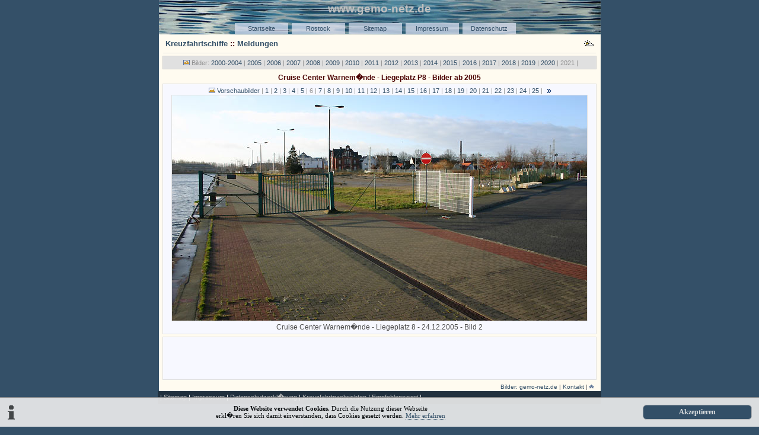

--- FILE ---
content_type: text/html; charset=UTF-8
request_url: https://www.gemo-netz.de/rostock/liner/CCW_Liegeplatz_8/Liegeplatz_8_06_05-12-24_2.php
body_size: 9103
content:
<?xml version="1.0" encoding="ISO-8859-1"?>
<!DOCTYPE html PUBLIC "-//W3C//DTD XHTML 1.0 Strict//EN" "http://www.w3.org/TR/xhtml1/DTD/xhtml1-strict.dtd">
<html xmlns="http://www.w3.org/1999/xhtml" xml:lang="de" lang="de">
<head>
<title> Cruise Center Warnem�nde - Liegeplatz P8 - Bild: 
24.12.2005 - Bild 2</title> 


<meta name="keywords" content="Rostock, Warnem�nde, Bilder ,Foto, Stadtansichten, Hansestadt, Ostseebad, Webcam in Rostock, Kreuzleiner, Cruiseliner, Warnem�nder Cruise Center, WCC, Kreuzfahrtschiffe, Info, Nachrichten, gemo-netz" /> 
<meta name="description" content="Bilder &amp; Fotoseite aus Rostock, Webcams und Infos aus der Hansestadt Rostock" />
<meta http-equiv="imagetoolbar" content="no" /> 
<meta http-equiv="Content-Script-Type" content="text/javascript" />
<meta http-equiv="Content-Style-Type" content="text/css" />
<link rel="shortcut icon" href="http://www.gemo-netz.de/favicon.ico" />    
<link href="../../../zusatz/styling.css" rel="stylesheet"  type="text/css" />   
<link rel="start" href="../../../index.html" title="Startseite von gemo-netz" />   
<link rel="contents" href="../../../sitemap/sitemap.htm" title="Sitemap von gemo-netz" />   
<link rel="copyright" href="../../../sitemap/impressum.html" title="Impressum von gemo-netz" />   

<style type="text/css">td {text-align : left;} td a:hover {text-decoration:none;}</style>



   


<!--[if IE]><style type="text/css">@import url(../../../zusatz/scrollbar.css);</style> 
<![endif]-->
<script type="text/javascript" src="../../../zusatz/js.js"></script>
<script type="text/javascript">
<!--
window.onload = function() {
links = document.getElementsByTagName('a');
for(i=0; i<links .length; i++) {
if(links[i].className.match(/extern/)) {
links[i].target = '_blank';
}
}
}
//-->
</script>
</head>    
<body>
<div id="kopf">
	<h1 title="Bilder und Informationen aus der Hansestadt Rostock">www.gemo-netz.de</h1>
	<div class="navi">
  
<ul>
<li><a title="Startseite gemo-netz" href="../../../index.html">Startseite</a></li>
<li><a title="Rostock -  Info" href="../../rostock.htm">Rostock</a></li>
<li><a title="�bersicht" href="../../../sitemap/sitemap.htm">Sitemap</a></li>
<li><a title="Impressum von gemo-netz" href="../../../sitemap/impressum.html">Impressum</a></li>
<li><a title="Datenschutzerkl�rung" href="../../../sitemap/Datenschutzerklaerung.html">Datenschutz</a></li>
</ul>


</div></div> 
<div id="rahmen"><div class="box"><h3><a title="10 Tage Wetterprognose f�r Rostock" href="../../wetter/Wetter_Rostock.php"><img src="../../wetter/wetter_2.gif" width="16" height="14" alt="Das Wetter auf gemo-netz.de" style="float:right" /></a><a title="Liste von Kreuzfahrtschiffen auf gemo-netz" href="../inc/Kreuzfahrtschiff_Liste.php">Kreuzfahrtschiffe</a><!-- in der Hansestadt Rostock und im Ostseebad Warnem�nde -->
 :: <a title="Kreuzfahrtschiff aktuell / Startseite" href="../News/Kreuzfahrtnachrichten.php">Meldungen</a>
</h3></div>
<div id="boxnav" class="klein">
<img src="../../../zusatz/img/bilder.gif" width="14" height="11" alt="Bilder" /> Bilder:
<a title="Bilder von Kreuzfahrtschiffen 2000-2004" href="../inc/liner_04.php"> 2000-2004</a>
|  <a title="Bilder: Kreuzfahrtschiffe in Rostock 2005" href="../inc/liner_05.php"> 2005</a>
|  <a title="Bilder: Kreuzfahrtschiffe in Rostock 2006" href="../inc/liner_06.php"> 2006</a> 
|  <a title="Bilder: Kreuzfahrtschiffe in Rostock 2007" href="../inc/liner_07.php"> 2007</a>
|  <a title="Bilder: Kreuzfahrtschiffe in Rostock 2008" href="../inc/liner_08.php"> 2008</a> 
|  <a title="Bilder: Kreuzfahrtschiffe in Rostock 2009" href="../inc/liner_09.php"> 2009</a>
|  <a title="Bilder: Kreuzfahrtschiffe in Rostock 2010" href="../inc/liner_10.php"> 2010</a>
|  <a title="Bilder: Kreuzfahrtschiffe in Rostock 2011" href="../inc/liner_11.php"> 2011</a>
|  <a title="Bilder: Kreuzfahrtschiffe in Rostock 2012" href="../inc/liner_12.php"> 2012</a>
|  <a title="Bilder: Kreuzfahrtschiffe in Rostock 2013" href="../inc/liner_13.php"> 2013</a>
|  <a title="Bilder: Kreuzfahrtschiffe in Rostock 2014" href="../inc/liner_14.php"> 2014</a>
|  <a title="Bilder: Kreuzfahrtschiffe in Rostock 2015" href="../inc/liner_15.php"> 2015</a>
|  <a title="Bilder: Kreuzfahrtschiffe in Rostock 2016" href="../inc/liner_16.php"> 2016</a>
|  <a title="Bilder: Kreuzfahrtschiffe in Rostock 2017" href="../inc/liner_17.php"> 2017</a>
|  <a title="Bilder: Kreuzfahrtschiffe in Rostock 2018" href="../inc/liner_18.php"> 2018</a>
|  <a title="Bilder: Kreuzfahrtschiffe in Rostock 2019" href="../inc/liner_19.php"> 2019</a>
|  <a title="Bilder: Kreuzfahrtschiffe in Rostock 2020" href="../inc/liner_20.php"> 2020</a>
|  2021
|  </div>


<h4>Cruise Center Warnem�nde - Liegeplatz P8 - 
Bilder ab 2005</h4>
<div class="boxgraucenter">
	<span class="copyright">
	<img src="../../../zusatz/img/bilder.gif" width="14" height="11" alt="" />
	<a title="Bilder: Liegeplatz P8 - Warnem�nde" href="CCW_Liegeplatz_8.php">Vorschaubilder</a> 
	| 
	<a href="Liegeplatz_8_01_05-12-05_1.php">1</a> |
	<a href="Liegeplatz_8_02_05-12-05_2.php">2</a> |
	<a href="Liegeplatz_8_03_05-12-05_3.php">3</a> |
	<a href="Liegeplatz_8_04_05-12-12.php">4</a> |
	<a href="Liegeplatz_8_05_05-12-24_1.php">5</a> |
	6 |
	<a href="Liegeplatz_8_07_06-03-09.php">7</a> |
	<a href="Liegeplatz_8_08_06-04-07.php">8</a> |
	<a href="Liegeplatz_8_09_06-04-17_1.php">9</a> |
	<a href="Liegeplatz_8_10_06-04-17_2.php">10</a> |
	<a href="Liegeplatz_8_11_06-04-22_1.php">11</a> |
	<a href="Liegeplatz_8_12_06-04-22_2.php">12</a> |
	<a href="Liegeplatz_8_13_06-04-22_3.php">13</a> |
	<a href="Liegeplatz_8_14_06-04-24.php">14</a> |
	<a href="Liegeplatz_8_15_06-05-04_1.php">15</a> |
	<a href="Liegeplatz_8_16_06-05-04_2.php">16</a> |
	<a href="Liegeplatz_8_17_06-05-10.php">17</a> |
	<a href="Liegeplatz_8_18_06-05-25.php">18</a> |
	<a href="Liegeplatz_8_19_06-05-31.php">19</a> |
	<a href="Liegeplatz_8_20_07-07-01.php">20</a> |
	<a href="Liegeplatz_8_21_07-08-05_1.php">21</a> |
	<a href="Liegeplatz_8_22_07-08-05_2.php">22</a> |
	<a href="Liegeplatz_8_23_07-09-03.php">23</a> |
	<a href="Liegeplatz_8_24_07-11-10_1.php">24</a> |
	<a href="Liegeplatz_8_25_07-11-10_2.php">25</a> |
	<a href="Liegeplatz_8_07_06-03-09.php">
	<img src="../../../zusatz/img/weiter.gif" alt="weiter" height="7" width="14" /></a></span>
	<br />
	<img src="img_Liegeplatz_8/Liegeplatz_8_2005-12-24_2.jpg" width="700" height="380" class="rahmen" alt="Cruise Center Warnem�nde - Liegeplatz 8 - 24.12.2005 - Bild 2" /><br />
	Cruise Center Warnem�nde - Liegeplatz 8 - 24.12.2005 - Bild 2</div>
<div class="boxgraucenter">
<script type="text/javascript" async src="//pagead2.googlesyndication.com/pagead/js/adsbygoogle.js"></script>
<!-- gemonetz -->
<ins class="adsbygoogle"
     style="display:inline-block;width:468px;height:60px"
     data-ad-client="ca-pub-7082772022174596"
     data-ad-slot="9800647832"></ins>
<script type="text/javascript">
(adsbygoogle = window.adsbygoogle || []).push({});
</script>
</div><div class="box2">

<a href="../../rostock_bilder/inc/rostock_bilder.php#Copyright">Bilder: gemo-netz.de</a> | 
<a title="Kontakt mit gemo-netz.de" href="../../../wir/mailform.html">Kontakt</a> | 
<a href="#kopf"><img src="../../../zusatz/img/anfang.gif" width="7" height="7" alt="zum Seitenanfang" /></a></div>
</div><div id="fuss"> |
<a title="�bersicht" href="../../../sitemap/sitemap.htm">Sitemap</a>  | 
			<a title="Seite - Impressum von gemo-netz" href="../../../sitemap/impressum.html">Impressum</a> | 
<a href="../../../sitemap/Datenschutzerklaerung.html">Datenschutzerkl�rung</a> | 

<a href="../News/Kreuzfahrtnachrichten.php">Kreuzfahrtnachrichten</a> | <a href="../inc/Empfehlenswert.php">Empfehlenswert</a> | </div>

<!-- Cookie Banner Start -->
<div id="cookiefee">
<a title="Zustimmen" onclick="var d = new Date(); d = new Date(d.getTime() +1000*60*60*24*730); document.cookie = 'cookiefee=1; expires='+ d.toGMTString() + ';'; document.getElementById('cookiefee').style.display = 'none';" class="button"> Akzeptieren</a><img src="../../../zusatz/img/info.gif" width="14" height="25" class="ileft" alt="Cookie-Text" />
<p class="cookietext" id="cookielink"><strong>Diese Website verwendet Cookies.</strong> Durch die Nutzung dieser Webseite<br /> erkl�ren Sie sich damit einverstanden, dass Cookies gesetzt werden.
<a title="Datenschutzerkl�rung auf gemo-netz" href="../../../sitemap/Datenschutzerklaerung.html">Mehr erfahren</a></p>
</div>
<script type="text/javascript">
a = document.cookie;while(a != ''){while(a.substr(0,1) == ' '){a = a.substr(1,a.length);}cn = a.substring(0,a.indexOf('='));if(a.indexOf(';') != -1){cw = a.substring(a.indexOf('=')+1,a.indexOf(';'));}else{cw = a.substr(a.indexOf('=')+1,a.length);}if(cn == 'cookiefee'){r = cw;}i = a.indexOf(';')+1;if(i == 0){i = a.length}a = a.substring(i,a.length);}if(r == '1') document.getElementById('cookiefee').style.display = 'none';
</script>
<!-- Cookie Banner End -->
</body>
</html>


--- FILE ---
content_type: text/html; charset=utf-8
request_url: https://www.google.com/recaptcha/api2/aframe
body_size: 266
content:
<!DOCTYPE HTML><html><head><meta http-equiv="content-type" content="text/html; charset=UTF-8"></head><body><script nonce="_2DAddwgz8wodUoHvq0jdA">/** Anti-fraud and anti-abuse applications only. See google.com/recaptcha */ try{var clients={'sodar':'https://pagead2.googlesyndication.com/pagead/sodar?'};window.addEventListener("message",function(a){try{if(a.source===window.parent){var b=JSON.parse(a.data);var c=clients[b['id']];if(c){var d=document.createElement('img');d.src=c+b['params']+'&rc='+(localStorage.getItem("rc::a")?sessionStorage.getItem("rc::b"):"");window.document.body.appendChild(d);sessionStorage.setItem("rc::e",parseInt(sessionStorage.getItem("rc::e")||0)+1);localStorage.setItem("rc::h",'1769553024812');}}}catch(b){}});window.parent.postMessage("_grecaptcha_ready", "*");}catch(b){}</script></body></html>